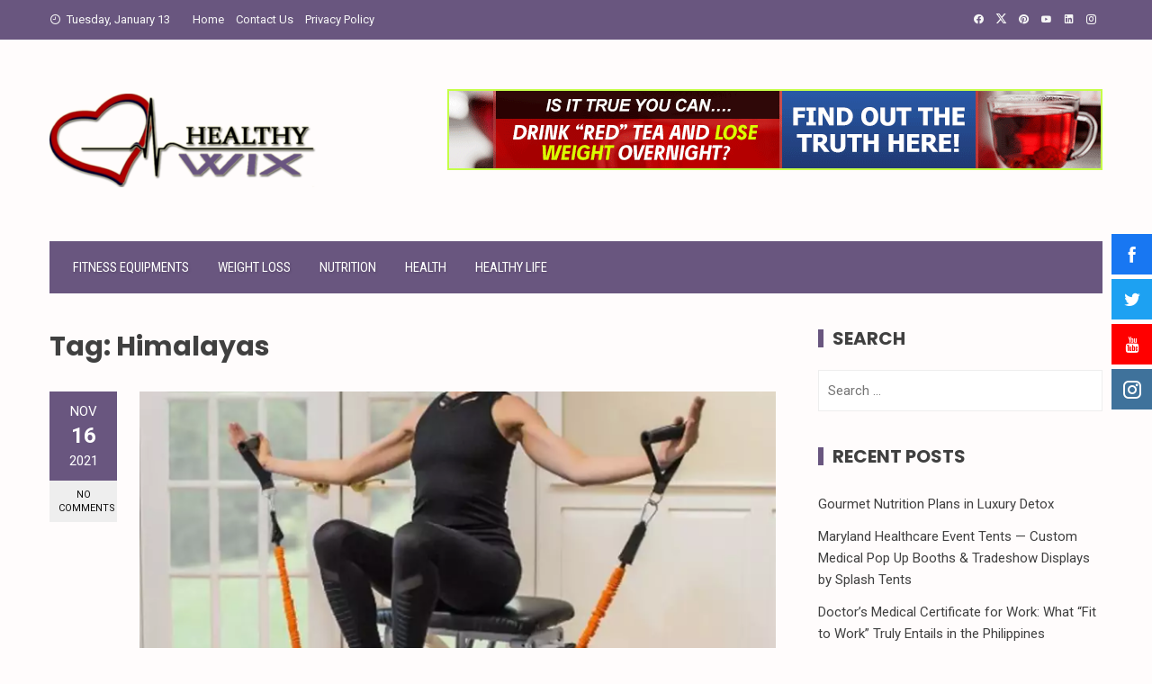

--- FILE ---
content_type: text/html; charset=UTF-8
request_url: https://healthywix.com/tag/himalayas/
body_size: 12651
content:
<!DOCTYPE html>
<html lang="en-US">

    <head>
        <meta charset="UTF-8">
        <meta name="viewport" content="width=device-width, initial-scale=1">
        <link rel="profile" href="http://gmpg.org/xfn/11">

        <meta name='robots' content='index, follow, max-image-preview:large, max-snippet:-1, max-video-preview:-1' />

	<!-- This site is optimized with the Yoast SEO plugin v26.7 - https://yoast.com/wordpress/plugins/seo/ -->
	<title>Himalayas Archives - Healthy Wix</title>
	<link rel="canonical" href="https://healthywix.com/tag/himalayas/" />
	<meta property="og:locale" content="en_US" />
	<meta property="og:type" content="article" />
	<meta property="og:title" content="Himalayas Archives - Healthy Wix" />
	<meta property="og:url" content="https://healthywix.com/tag/himalayas/" />
	<meta property="og:site_name" content="Healthy Wix" />
	<meta name="twitter:card" content="summary_large_image" />
	<script type="application/ld+json" class="yoast-schema-graph">{"@context":"https://schema.org","@graph":[{"@type":"CollectionPage","@id":"https://healthywix.com/tag/himalayas/","url":"https://healthywix.com/tag/himalayas/","name":"Himalayas Archives - Healthy Wix","isPartOf":{"@id":"https://healthywix.com/#website"},"primaryImageOfPage":{"@id":"https://healthywix.com/tag/himalayas/#primaryimage"},"image":{"@id":"https://healthywix.com/tag/himalayas/#primaryimage"},"thumbnailUrl":"https://healthywix.com/wp-content/uploads/2022/06/v-9.png","breadcrumb":{"@id":"https://healthywix.com/tag/himalayas/#breadcrumb"},"inLanguage":"en-US"},{"@type":"ImageObject","inLanguage":"en-US","@id":"https://healthywix.com/tag/himalayas/#primaryimage","url":"https://healthywix.com/wp-content/uploads/2022/06/v-9.png","contentUrl":"https://healthywix.com/wp-content/uploads/2022/06/v-9.png","width":800,"height":600},{"@type":"BreadcrumbList","@id":"https://healthywix.com/tag/himalayas/#breadcrumb","itemListElement":[{"@type":"ListItem","position":1,"name":"Home","item":"https://healthywix.com/"},{"@type":"ListItem","position":2,"name":"Himalayas"}]},{"@type":"WebSite","@id":"https://healthywix.com/#website","url":"https://healthywix.com/","name":"Healthy Wix","description":"Health &amp; Fitness Blog","publisher":{"@id":"https://healthywix.com/#organization"},"potentialAction":[{"@type":"SearchAction","target":{"@type":"EntryPoint","urlTemplate":"https://healthywix.com/?s={search_term_string}"},"query-input":{"@type":"PropertyValueSpecification","valueRequired":true,"valueName":"search_term_string"}}],"inLanguage":"en-US"},{"@type":"Organization","@id":"https://healthywix.com/#organization","name":"Healthy Wix","url":"https://healthywix.com/","logo":{"@type":"ImageObject","inLanguage":"en-US","@id":"https://healthywix.com/#/schema/logo/image/","url":"https://healthywix.com/wp-content/uploads/2022/07/healthywix-logo-e1658001378370.png","contentUrl":"https://healthywix.com/wp-content/uploads/2022/07/healthywix-logo-e1658001378370.png","width":300,"height":104,"caption":"Healthy Wix"},"image":{"@id":"https://healthywix.com/#/schema/logo/image/"}}]}</script>
	<!-- / Yoast SEO plugin. -->


<link rel='dns-prefetch' href='//fonts.googleapis.com' />
<link rel="alternate" type="application/rss+xml" title="Healthy Wix &raquo; Feed" href="https://healthywix.com/feed/" />
<link rel="alternate" type="application/rss+xml" title="Healthy Wix &raquo; Comments Feed" href="https://healthywix.com/comments/feed/" />
<link rel="alternate" type="application/rss+xml" title="Healthy Wix &raquo; Himalayas Tag Feed" href="https://healthywix.com/tag/himalayas/feed/" />
<style id='wp-img-auto-sizes-contain-inline-css'>
img:is([sizes=auto i],[sizes^="auto," i]){contain-intrinsic-size:3000px 1500px}
/*# sourceURL=wp-img-auto-sizes-contain-inline-css */
</style>

<style id='wp-emoji-styles-inline-css'>

	img.wp-smiley, img.emoji {
		display: inline !important;
		border: none !important;
		box-shadow: none !important;
		height: 1em !important;
		width: 1em !important;
		margin: 0 0.07em !important;
		vertical-align: -0.1em !important;
		background: none !important;
		padding: 0 !important;
	}
/*# sourceURL=wp-emoji-styles-inline-css */
</style>
<link rel='stylesheet' id='wp-block-library-css' href='https://healthywix.com/wp-includes/css/dist/block-library/style.min.css?ver=6.9' media='all' />
<style id='wp-block-library-theme-inline-css'>
.wp-block-audio :where(figcaption){color:#555;font-size:13px;text-align:center}.is-dark-theme .wp-block-audio :where(figcaption){color:#ffffffa6}.wp-block-audio{margin:0 0 1em}.wp-block-code{border:1px solid #ccc;border-radius:4px;font-family:Menlo,Consolas,monaco,monospace;padding:.8em 1em}.wp-block-embed :where(figcaption){color:#555;font-size:13px;text-align:center}.is-dark-theme .wp-block-embed :where(figcaption){color:#ffffffa6}.wp-block-embed{margin:0 0 1em}.blocks-gallery-caption{color:#555;font-size:13px;text-align:center}.is-dark-theme .blocks-gallery-caption{color:#ffffffa6}:root :where(.wp-block-image figcaption){color:#555;font-size:13px;text-align:center}.is-dark-theme :root :where(.wp-block-image figcaption){color:#ffffffa6}.wp-block-image{margin:0 0 1em}.wp-block-pullquote{border-bottom:4px solid;border-top:4px solid;color:currentColor;margin-bottom:1.75em}.wp-block-pullquote :where(cite),.wp-block-pullquote :where(footer),.wp-block-pullquote__citation{color:currentColor;font-size:.8125em;font-style:normal;text-transform:uppercase}.wp-block-quote{border-left:.25em solid;margin:0 0 1.75em;padding-left:1em}.wp-block-quote cite,.wp-block-quote footer{color:currentColor;font-size:.8125em;font-style:normal;position:relative}.wp-block-quote:where(.has-text-align-right){border-left:none;border-right:.25em solid;padding-left:0;padding-right:1em}.wp-block-quote:where(.has-text-align-center){border:none;padding-left:0}.wp-block-quote.is-large,.wp-block-quote.is-style-large,.wp-block-quote:where(.is-style-plain){border:none}.wp-block-search .wp-block-search__label{font-weight:700}.wp-block-search__button{border:1px solid #ccc;padding:.375em .625em}:where(.wp-block-group.has-background){padding:1.25em 2.375em}.wp-block-separator.has-css-opacity{opacity:.4}.wp-block-separator{border:none;border-bottom:2px solid;margin-left:auto;margin-right:auto}.wp-block-separator.has-alpha-channel-opacity{opacity:1}.wp-block-separator:not(.is-style-wide):not(.is-style-dots){width:100px}.wp-block-separator.has-background:not(.is-style-dots){border-bottom:none;height:1px}.wp-block-separator.has-background:not(.is-style-wide):not(.is-style-dots){height:2px}.wp-block-table{margin:0 0 1em}.wp-block-table td,.wp-block-table th{word-break:normal}.wp-block-table :where(figcaption){color:#555;font-size:13px;text-align:center}.is-dark-theme .wp-block-table :where(figcaption){color:#ffffffa6}.wp-block-video :where(figcaption){color:#555;font-size:13px;text-align:center}.is-dark-theme .wp-block-video :where(figcaption){color:#ffffffa6}.wp-block-video{margin:0 0 1em}:root :where(.wp-block-template-part.has-background){margin-bottom:0;margin-top:0;padding:1.25em 2.375em}
/*# sourceURL=/wp-includes/css/dist/block-library/theme.min.css */
</style>
<style id='global-styles-inline-css'>
:root{--wp--preset--aspect-ratio--square: 1;--wp--preset--aspect-ratio--4-3: 4/3;--wp--preset--aspect-ratio--3-4: 3/4;--wp--preset--aspect-ratio--3-2: 3/2;--wp--preset--aspect-ratio--2-3: 2/3;--wp--preset--aspect-ratio--16-9: 16/9;--wp--preset--aspect-ratio--9-16: 9/16;--wp--preset--color--black: #000000;--wp--preset--color--cyan-bluish-gray: #abb8c3;--wp--preset--color--white: #ffffff;--wp--preset--color--pale-pink: #f78da7;--wp--preset--color--vivid-red: #cf2e2e;--wp--preset--color--luminous-vivid-orange: #ff6900;--wp--preset--color--luminous-vivid-amber: #fcb900;--wp--preset--color--light-green-cyan: #7bdcb5;--wp--preset--color--vivid-green-cyan: #00d084;--wp--preset--color--pale-cyan-blue: #8ed1fc;--wp--preset--color--vivid-cyan-blue: #0693e3;--wp--preset--color--vivid-purple: #9b51e0;--wp--preset--gradient--vivid-cyan-blue-to-vivid-purple: linear-gradient(135deg,rgb(6,147,227) 0%,rgb(155,81,224) 100%);--wp--preset--gradient--light-green-cyan-to-vivid-green-cyan: linear-gradient(135deg,rgb(122,220,180) 0%,rgb(0,208,130) 100%);--wp--preset--gradient--luminous-vivid-amber-to-luminous-vivid-orange: linear-gradient(135deg,rgb(252,185,0) 0%,rgb(255,105,0) 100%);--wp--preset--gradient--luminous-vivid-orange-to-vivid-red: linear-gradient(135deg,rgb(255,105,0) 0%,rgb(207,46,46) 100%);--wp--preset--gradient--very-light-gray-to-cyan-bluish-gray: linear-gradient(135deg,rgb(238,238,238) 0%,rgb(169,184,195) 100%);--wp--preset--gradient--cool-to-warm-spectrum: linear-gradient(135deg,rgb(74,234,220) 0%,rgb(151,120,209) 20%,rgb(207,42,186) 40%,rgb(238,44,130) 60%,rgb(251,105,98) 80%,rgb(254,248,76) 100%);--wp--preset--gradient--blush-light-purple: linear-gradient(135deg,rgb(255,206,236) 0%,rgb(152,150,240) 100%);--wp--preset--gradient--blush-bordeaux: linear-gradient(135deg,rgb(254,205,165) 0%,rgb(254,45,45) 50%,rgb(107,0,62) 100%);--wp--preset--gradient--luminous-dusk: linear-gradient(135deg,rgb(255,203,112) 0%,rgb(199,81,192) 50%,rgb(65,88,208) 100%);--wp--preset--gradient--pale-ocean: linear-gradient(135deg,rgb(255,245,203) 0%,rgb(182,227,212) 50%,rgb(51,167,181) 100%);--wp--preset--gradient--electric-grass: linear-gradient(135deg,rgb(202,248,128) 0%,rgb(113,206,126) 100%);--wp--preset--gradient--midnight: linear-gradient(135deg,rgb(2,3,129) 0%,rgb(40,116,252) 100%);--wp--preset--font-size--small: 0.9rem;--wp--preset--font-size--medium: 1.05rem;--wp--preset--font-size--large: clamp(1.39rem, 1.39rem + ((1vw - 0.2rem) * 0.836), 1.85rem);--wp--preset--font-size--x-large: clamp(1.85rem, 1.85rem + ((1vw - 0.2rem) * 1.182), 2.5rem);--wp--preset--font-size--xx-large: clamp(2.5rem, 2.5rem + ((1vw - 0.2rem) * 1.4), 3.27rem);--wp--preset--spacing--20: 0.44rem;--wp--preset--spacing--30: 0.67rem;--wp--preset--spacing--40: 1rem;--wp--preset--spacing--50: 1.5rem;--wp--preset--spacing--60: 2.25rem;--wp--preset--spacing--70: 3.38rem;--wp--preset--spacing--80: 5.06rem;--wp--preset--shadow--natural: 6px 6px 9px rgba(0, 0, 0, 0.2);--wp--preset--shadow--deep: 12px 12px 50px rgba(0, 0, 0, 0.4);--wp--preset--shadow--sharp: 6px 6px 0px rgba(0, 0, 0, 0.2);--wp--preset--shadow--outlined: 6px 6px 0px -3px rgb(255, 255, 255), 6px 6px rgb(0, 0, 0);--wp--preset--shadow--crisp: 6px 6px 0px rgb(0, 0, 0);}:root { --wp--style--global--content-size: 1100px;--wp--style--global--wide-size: 1200px; }:where(body) { margin: 0; }.wp-site-blocks > .alignleft { float: left; margin-right: 2em; }.wp-site-blocks > .alignright { float: right; margin-left: 2em; }.wp-site-blocks > .aligncenter { justify-content: center; margin-left: auto; margin-right: auto; }:where(.wp-site-blocks) > * { margin-block-start: 24px; margin-block-end: 0; }:where(.wp-site-blocks) > :first-child { margin-block-start: 0; }:where(.wp-site-blocks) > :last-child { margin-block-end: 0; }:root { --wp--style--block-gap: 24px; }:root :where(.is-layout-flow) > :first-child{margin-block-start: 0;}:root :where(.is-layout-flow) > :last-child{margin-block-end: 0;}:root :where(.is-layout-flow) > *{margin-block-start: 24px;margin-block-end: 0;}:root :where(.is-layout-constrained) > :first-child{margin-block-start: 0;}:root :where(.is-layout-constrained) > :last-child{margin-block-end: 0;}:root :where(.is-layout-constrained) > *{margin-block-start: 24px;margin-block-end: 0;}:root :where(.is-layout-flex){gap: 24px;}:root :where(.is-layout-grid){gap: 24px;}.is-layout-flow > .alignleft{float: left;margin-inline-start: 0;margin-inline-end: 2em;}.is-layout-flow > .alignright{float: right;margin-inline-start: 2em;margin-inline-end: 0;}.is-layout-flow > .aligncenter{margin-left: auto !important;margin-right: auto !important;}.is-layout-constrained > .alignleft{float: left;margin-inline-start: 0;margin-inline-end: 2em;}.is-layout-constrained > .alignright{float: right;margin-inline-start: 2em;margin-inline-end: 0;}.is-layout-constrained > .aligncenter{margin-left: auto !important;margin-right: auto !important;}.is-layout-constrained > :where(:not(.alignleft):not(.alignright):not(.alignfull)){max-width: var(--wp--style--global--content-size);margin-left: auto !important;margin-right: auto !important;}.is-layout-constrained > .alignwide{max-width: var(--wp--style--global--wide-size);}body .is-layout-flex{display: flex;}.is-layout-flex{flex-wrap: wrap;align-items: center;}.is-layout-flex > :is(*, div){margin: 0;}body .is-layout-grid{display: grid;}.is-layout-grid > :is(*, div){margin: 0;}body{padding-top: 0px;padding-right: 0px;padding-bottom: 0px;padding-left: 0px;}:root :where(.wp-element-button, .wp-block-button__link){background-color: #32373c;border-width: 0;color: #fff;font-family: inherit;font-size: inherit;font-style: inherit;font-weight: inherit;letter-spacing: inherit;line-height: inherit;padding-top: calc(0.667em + 2px);padding-right: calc(1.333em + 2px);padding-bottom: calc(0.667em + 2px);padding-left: calc(1.333em + 2px);text-decoration: none;text-transform: inherit;}.has-black-color{color: var(--wp--preset--color--black) !important;}.has-cyan-bluish-gray-color{color: var(--wp--preset--color--cyan-bluish-gray) !important;}.has-white-color{color: var(--wp--preset--color--white) !important;}.has-pale-pink-color{color: var(--wp--preset--color--pale-pink) !important;}.has-vivid-red-color{color: var(--wp--preset--color--vivid-red) !important;}.has-luminous-vivid-orange-color{color: var(--wp--preset--color--luminous-vivid-orange) !important;}.has-luminous-vivid-amber-color{color: var(--wp--preset--color--luminous-vivid-amber) !important;}.has-light-green-cyan-color{color: var(--wp--preset--color--light-green-cyan) !important;}.has-vivid-green-cyan-color{color: var(--wp--preset--color--vivid-green-cyan) !important;}.has-pale-cyan-blue-color{color: var(--wp--preset--color--pale-cyan-blue) !important;}.has-vivid-cyan-blue-color{color: var(--wp--preset--color--vivid-cyan-blue) !important;}.has-vivid-purple-color{color: var(--wp--preset--color--vivid-purple) !important;}.has-black-background-color{background-color: var(--wp--preset--color--black) !important;}.has-cyan-bluish-gray-background-color{background-color: var(--wp--preset--color--cyan-bluish-gray) !important;}.has-white-background-color{background-color: var(--wp--preset--color--white) !important;}.has-pale-pink-background-color{background-color: var(--wp--preset--color--pale-pink) !important;}.has-vivid-red-background-color{background-color: var(--wp--preset--color--vivid-red) !important;}.has-luminous-vivid-orange-background-color{background-color: var(--wp--preset--color--luminous-vivid-orange) !important;}.has-luminous-vivid-amber-background-color{background-color: var(--wp--preset--color--luminous-vivid-amber) !important;}.has-light-green-cyan-background-color{background-color: var(--wp--preset--color--light-green-cyan) !important;}.has-vivid-green-cyan-background-color{background-color: var(--wp--preset--color--vivid-green-cyan) !important;}.has-pale-cyan-blue-background-color{background-color: var(--wp--preset--color--pale-cyan-blue) !important;}.has-vivid-cyan-blue-background-color{background-color: var(--wp--preset--color--vivid-cyan-blue) !important;}.has-vivid-purple-background-color{background-color: var(--wp--preset--color--vivid-purple) !important;}.has-black-border-color{border-color: var(--wp--preset--color--black) !important;}.has-cyan-bluish-gray-border-color{border-color: var(--wp--preset--color--cyan-bluish-gray) !important;}.has-white-border-color{border-color: var(--wp--preset--color--white) !important;}.has-pale-pink-border-color{border-color: var(--wp--preset--color--pale-pink) !important;}.has-vivid-red-border-color{border-color: var(--wp--preset--color--vivid-red) !important;}.has-luminous-vivid-orange-border-color{border-color: var(--wp--preset--color--luminous-vivid-orange) !important;}.has-luminous-vivid-amber-border-color{border-color: var(--wp--preset--color--luminous-vivid-amber) !important;}.has-light-green-cyan-border-color{border-color: var(--wp--preset--color--light-green-cyan) !important;}.has-vivid-green-cyan-border-color{border-color: var(--wp--preset--color--vivid-green-cyan) !important;}.has-pale-cyan-blue-border-color{border-color: var(--wp--preset--color--pale-cyan-blue) !important;}.has-vivid-cyan-blue-border-color{border-color: var(--wp--preset--color--vivid-cyan-blue) !important;}.has-vivid-purple-border-color{border-color: var(--wp--preset--color--vivid-purple) !important;}.has-vivid-cyan-blue-to-vivid-purple-gradient-background{background: var(--wp--preset--gradient--vivid-cyan-blue-to-vivid-purple) !important;}.has-light-green-cyan-to-vivid-green-cyan-gradient-background{background: var(--wp--preset--gradient--light-green-cyan-to-vivid-green-cyan) !important;}.has-luminous-vivid-amber-to-luminous-vivid-orange-gradient-background{background: var(--wp--preset--gradient--luminous-vivid-amber-to-luminous-vivid-orange) !important;}.has-luminous-vivid-orange-to-vivid-red-gradient-background{background: var(--wp--preset--gradient--luminous-vivid-orange-to-vivid-red) !important;}.has-very-light-gray-to-cyan-bluish-gray-gradient-background{background: var(--wp--preset--gradient--very-light-gray-to-cyan-bluish-gray) !important;}.has-cool-to-warm-spectrum-gradient-background{background: var(--wp--preset--gradient--cool-to-warm-spectrum) !important;}.has-blush-light-purple-gradient-background{background: var(--wp--preset--gradient--blush-light-purple) !important;}.has-blush-bordeaux-gradient-background{background: var(--wp--preset--gradient--blush-bordeaux) !important;}.has-luminous-dusk-gradient-background{background: var(--wp--preset--gradient--luminous-dusk) !important;}.has-pale-ocean-gradient-background{background: var(--wp--preset--gradient--pale-ocean) !important;}.has-electric-grass-gradient-background{background: var(--wp--preset--gradient--electric-grass) !important;}.has-midnight-gradient-background{background: var(--wp--preset--gradient--midnight) !important;}.has-small-font-size{font-size: var(--wp--preset--font-size--small) !important;}.has-medium-font-size{font-size: var(--wp--preset--font-size--medium) !important;}.has-large-font-size{font-size: var(--wp--preset--font-size--large) !important;}.has-x-large-font-size{font-size: var(--wp--preset--font-size--x-large) !important;}.has-xx-large-font-size{font-size: var(--wp--preset--font-size--xx-large) !important;}
:root :where(.wp-block-pullquote){font-size: clamp(0.984em, 0.984rem + ((1vw - 0.2em) * 0.938), 1.5em);line-height: 1.6;}
/*# sourceURL=global-styles-inline-css */
</style>
<link rel='stylesheet' id='contact-form-7-css' href='https://healthywix.com/wp-content/plugins/contact-form-7/includes/css/styles.css?ver=6.1.4' media='all' />
<link rel='stylesheet' id='fontawesome-6.3.0-css' href='https://healthywix.com/wp-content/plugins/simple-floating-menu/assets/css/fontawesome-6.3.0.css?ver=1.3.2' media='all' />
<link rel='stylesheet' id='eleganticons-css' href='https://healthywix.com/wp-content/plugins/simple-floating-menu/assets/css/eleganticons.css?ver=1.3.2' media='all' />
<link rel='stylesheet' id='essentialicon-css' href='https://healthywix.com/wp-content/plugins/simple-floating-menu/assets/css/essentialicon.css?ver=1.3.2' media='all' />
<link rel='stylesheet' id='iconfont-css' href='https://healthywix.com/wp-content/plugins/simple-floating-menu/assets/css/icofont.css?ver=1.3.2' media='all' />
<link rel='stylesheet' id='materialdesignicons-css' href='https://healthywix.com/wp-content/plugins/simple-floating-menu/assets/css/materialdesignicons.css?ver=1.3.2' media='all' />
<link rel='stylesheet' id='sfm-style-css' href='https://healthywix.com/wp-content/plugins/simple-floating-menu/assets/css/style.css?ver=1.3.2' media='all' />
<style id='sfm-style-inline-css'>
.sfm-floating-menu a.sfm-shape-button{height:45px;width:45px}.sfm-floating-menu a.sfm-shape-button{font-size:20px}.sfm-floating-menu i{top:0px}.sfm-floating-menu.horizontal{margin:0 -2.5px}.sfm-floating-menu.vertical{margin:-2.5px 0}.sfm-floating-menu.horizontal .sfm-button{margin:0 2.5px}.sfm-floating-menu.vertical .sfm-button{margin:2.5px 0}.sfm-floating-menu.top-left,.sfm-floating-menu.top-right,.sfm-floating-menu.top-middle{top:0px}.sfm-floating-menu.bottom-left,.sfm-floating-menu.bottom-right,.sfm-floating-menu.bottom-middle{bottom:0px}.sfm-floating-menu.top-left,.sfm-floating-menu.bottom-left,.sfm-floating-menu.middle-left{left:0px}.sfm-floating-menu.top-right,.sfm-floating-menu.bottom-right,.sfm-floating-menu.middle-right{right:0px}.sfm-floating-menu{z-index:999}.sfm-floating-menu .sfm-5e91716356773 a.sfm-shape-button{background:#1877f2}.sfm-floating-menu .sfm-5e91716356773 a.sfm-shape-button{color:#FFFFFF}.sfm-floating-menu .sfm-5e91716356773:hover a.sfm-shape-button{background:#000000}.sfm-floating-menu .sfm-5e91716356773:hover a.sfm-shape-button{color:#FFFFFF}.sfm-floating-menu .sfm-5e91716356773 .sfm-tool-tip{background:#000000}.sfm-floating-menu.top-left.horizontal .sfm-5e91716356773 .sfm-tool-tip:after,.sfm-floating-menu.top-middle.horizontal .sfm-5e91716356773 .sfm-tool-tip:after,.sfm-floating-menu.top-right.horizontal .sfm-5e91716356773 .sfm-tool-tip:after{border-color:transparent transparent #000000 transparent}.sfm-floating-menu.top-left.vertical .sfm-5e91716356773 .sfm-tool-tip:after,.sfm-floating-menu.top-middle.vertical .sfm-5e91716356773 .sfm-tool-tip:after,.sfm-floating-menu.bottom-left.vertical .sfm-5e91716356773 .sfm-tool-tip:after,.sfm-floating-menu.bottom-middle.vertical .sfm-5e91716356773 .sfm-tool-tip:after,.sfm-floating-menu.middle-left.vertical .sfm-5e91716356773 .sfm-tool-tip:after{border-color:transparent #000000 transparent transparent}.sfm-floating-menu.top-right.vertical .sfm-5e91716356773 .sfm-tool-tip:after,.sfm-floating-menu.middle-right.vertical .sfm-5e91716356773 .sfm-tool-tip:after,.sfm-floating-menu.bottom-right.vertical .sfm-5e91716356773 .sfm-tool-tip:after{border-color:transparent transparent transparent #000000}.sfm-floating-menu.bottom-left.horizontal .sfm-5e91716356773 .sfm-tool-tip:after,.sfm-floating-menu.bottom-middle.horizontal .sfm-5e91716356773 .sfm-tool-tip:after,.sfm-floating-menu.bottom-right.horizontal .sfm-5e91716356773 .sfm-tool-tip:after,.sfm-floating-menu.middle-left.horizontal .sfm-5e91716356773 .sfm-tool-tip:after,.sfm-floating-menu.middle-right.horizontal .sfm-5e91716356773 .sfm-tool-tip:after{border-color:#000000 transparent transparent transparent}.sfm-floating-menu .sfm-5e91716356773 .sfm-tool-tip a{color:#FFFFFF}.sfm-floating-menu .sfm-1586590096952 a.sfm-shape-button{background:#1da1f2}.sfm-floating-menu .sfm-1586590096952 a.sfm-shape-button{color:#FFFFFF}.sfm-floating-menu .sfm-1586590096952:hover a.sfm-shape-button{background:#000000}.sfm-floating-menu .sfm-1586590096952:hover a.sfm-shape-button{color:#FFFFFF}.sfm-floating-menu .sfm-1586590096952 .sfm-tool-tip{background:#000000}.sfm-floating-menu.top-left.horizontal .sfm-1586590096952 .sfm-tool-tip:after,.sfm-floating-menu.top-middle.horizontal .sfm-1586590096952 .sfm-tool-tip:after,.sfm-floating-menu.top-right.horizontal .sfm-1586590096952 .sfm-tool-tip:after{border-color:transparent transparent #000000 transparent}.sfm-floating-menu.top-left.vertical .sfm-1586590096952 .sfm-tool-tip:after,.sfm-floating-menu.top-middle.vertical .sfm-1586590096952 .sfm-tool-tip:after,.sfm-floating-menu.bottom-left.vertical .sfm-1586590096952 .sfm-tool-tip:after,.sfm-floating-menu.bottom-middle.vertical .sfm-1586590096952 .sfm-tool-tip:after,.sfm-floating-menu.middle-left.vertical .sfm-1586590096952 .sfm-tool-tip:after{border-color:transparent #000000 transparent transparent}.sfm-floating-menu.top-right.vertical .sfm-1586590096952 .sfm-tool-tip:after,.sfm-floating-menu.middle-right.vertical .sfm-1586590096952 .sfm-tool-tip:after,.sfm-floating-menu.bottom-right.vertical .sfm-1586590096952 .sfm-tool-tip:after{border-color:transparent transparent transparent #000000}.sfm-floating-menu.bottom-left.horizontal .sfm-1586590096952 .sfm-tool-tip:after,.sfm-floating-menu.bottom-middle.horizontal .sfm-1586590096952 .sfm-tool-tip:after,.sfm-floating-menu.bottom-right.horizontal .sfm-1586590096952 .sfm-tool-tip:after,.sfm-floating-menu.middle-left.horizontal .sfm-1586590096952 .sfm-tool-tip:after,.sfm-floating-menu.middle-right.horizontal .sfm-1586590096952 .sfm-tool-tip:after{border-color:#000000 transparent transparent transparent}.sfm-floating-menu .sfm-1586590096952 .sfm-tool-tip a{color:#FFFFFF}.sfm-floating-menu .sfm-1586590146234 a.sfm-shape-button{background:#ff0000}.sfm-floating-menu .sfm-1586590146234 a.sfm-shape-button{color:#FFFFFF}.sfm-floating-menu .sfm-1586590146234:hover a.sfm-shape-button{background:#000000}.sfm-floating-menu .sfm-1586590146234:hover a.sfm-shape-button{color:#FFFFFF}.sfm-floating-menu .sfm-1586590146234 .sfm-tool-tip{background:#000000}.sfm-floating-menu.top-left.horizontal .sfm-1586590146234 .sfm-tool-tip:after,.sfm-floating-menu.top-middle.horizontal .sfm-1586590146234 .sfm-tool-tip:after,.sfm-floating-menu.top-right.horizontal .sfm-1586590146234 .sfm-tool-tip:after{border-color:transparent transparent #000000 transparent}.sfm-floating-menu.top-left.vertical .sfm-1586590146234 .sfm-tool-tip:after,.sfm-floating-menu.top-middle.vertical .sfm-1586590146234 .sfm-tool-tip:after,.sfm-floating-menu.bottom-left.vertical .sfm-1586590146234 .sfm-tool-tip:after,.sfm-floating-menu.bottom-middle.vertical .sfm-1586590146234 .sfm-tool-tip:after,.sfm-floating-menu.middle-left.vertical .sfm-1586590146234 .sfm-tool-tip:after{border-color:transparent #000000 transparent transparent}.sfm-floating-menu.top-right.vertical .sfm-1586590146234 .sfm-tool-tip:after,.sfm-floating-menu.middle-right.vertical .sfm-1586590146234 .sfm-tool-tip:after,.sfm-floating-menu.bottom-right.vertical .sfm-1586590146234 .sfm-tool-tip:after{border-color:transparent transparent transparent #000000}.sfm-floating-menu.bottom-left.horizontal .sfm-1586590146234 .sfm-tool-tip:after,.sfm-floating-menu.bottom-middle.horizontal .sfm-1586590146234 .sfm-tool-tip:after,.sfm-floating-menu.bottom-right.horizontal .sfm-1586590146234 .sfm-tool-tip:after,.sfm-floating-menu.middle-left.horizontal .sfm-1586590146234 .sfm-tool-tip:after,.sfm-floating-menu.middle-right.horizontal .sfm-1586590146234 .sfm-tool-tip:after{border-color:#000000 transparent transparent transparent}.sfm-floating-menu .sfm-1586590146234 .sfm-tool-tip a{color:#FFFFFF}.sfm-floating-menu .sfm-1586590556353 a.sfm-shape-button{background:#3f729b}.sfm-floating-menu .sfm-1586590556353 a.sfm-shape-button{color:#FFFFFF}.sfm-floating-menu .sfm-1586590556353:hover a.sfm-shape-button{background:#000000}.sfm-floating-menu .sfm-1586590556353:hover a.sfm-shape-button{color:#FFFFFF}.sfm-floating-menu .sfm-1586590556353 .sfm-tool-tip{background:#000000}.sfm-floating-menu.top-left.horizontal .sfm-1586590556353 .sfm-tool-tip:after,.sfm-floating-menu.top-middle.horizontal .sfm-1586590556353 .sfm-tool-tip:after,.sfm-floating-menu.top-right.horizontal .sfm-1586590556353 .sfm-tool-tip:after{border-color:transparent transparent #000000 transparent}.sfm-floating-menu.top-left.vertical .sfm-1586590556353 .sfm-tool-tip:after,.sfm-floating-menu.top-middle.vertical .sfm-1586590556353 .sfm-tool-tip:after,.sfm-floating-menu.bottom-left.vertical .sfm-1586590556353 .sfm-tool-tip:after,.sfm-floating-menu.bottom-middle.vertical .sfm-1586590556353 .sfm-tool-tip:after,.sfm-floating-menu.middle-left.vertical .sfm-1586590556353 .sfm-tool-tip:after{border-color:transparent #000000 transparent transparent}.sfm-floating-menu.top-right.vertical .sfm-1586590556353 .sfm-tool-tip:after,.sfm-floating-menu.middle-right.vertical .sfm-1586590556353 .sfm-tool-tip:after,.sfm-floating-menu.bottom-right.vertical .sfm-1586590556353 .sfm-tool-tip:after{border-color:transparent transparent transparent #000000}.sfm-floating-menu.bottom-left.horizontal .sfm-1586590556353 .sfm-tool-tip:after,.sfm-floating-menu.bottom-middle.horizontal .sfm-1586590556353 .sfm-tool-tip:after,.sfm-floating-menu.bottom-right.horizontal .sfm-1586590556353 .sfm-tool-tip:after,.sfm-floating-menu.middle-left.horizontal .sfm-1586590556353 .sfm-tool-tip:after,.sfm-floating-menu.middle-right.horizontal .sfm-1586590556353 .sfm-tool-tip:after{border-color:#000000 transparent transparent transparent}.sfm-floating-menu .sfm-1586590556353 .sfm-tool-tip a{color:#FFFFFF}.sfm-floating-menu .sfm-tool-tip a{font-family:Open Sans}.sfm-floating-menu .sfm-tool-tip a{font-weight:400;font-style:normal}.sfm-floating-menu .sfm-tool-tip a{text-transform:none}.sfm-floating-menu .sfm-tool-tip a{text-decoration:none}.sfm-floating-menu .sfm-tool-tip a{font-size:16px}.sfm-floating-menu .sfm-tool-tip a{line-height:1}.sfm-floating-menu .sfm-tool-tip a{letter-spacing:0px}.sfm-floating-menu .sfm-button{--sfm-button-shadow-x:0px}.sfm-floating-menu .sfm-button{--sfm-button-shadow-y:0px}.sfm-floating-menu .sfm-button{--sfm-button-shadow-blur:0px}
/*# sourceURL=sfm-style-inline-css */
</style>
<link rel='stylesheet' id='sfm-fonts-css' href='https://fonts.googleapis.com/css?family=Open+Sans%3A300%2C400%2C500%2C600%2C700%2C800%2C300i%2C400i%2C500i%2C600i%2C700i%2C800i&#038;subset=latin%2Clatin-ext&#038;ver=1.3.2' media='all' />
<link rel='stylesheet' id='viral-style-css' href='https://healthywix.com/wp-content/themes/viral/style.css?ver=1.8.55' media='all' />
<style id='viral-style-inline-css'>
:root{--viral-template-color:#69567f;--viral-background-color:#fffcfc;--viral-header-family:'Poppins',serif}
/*# sourceURL=viral-style-inline-css */
</style>
<link rel='stylesheet' id='twittericon-css' href='https://healthywix.com/wp-content/themes/viral/css/twittericon.css?ver=1.8.55' media='all' />
<link rel='stylesheet' id='owl-carousel-css' href='https://healthywix.com/wp-content/themes/viral/css/owl.carousel.css?ver=1.8.55' media='all' />
<link rel='stylesheet' id='viral-fonts-css' href='https://fonts.googleapis.com/css?family=Poppins%3A100%2C100i%2C200%2C200i%2C300%2C300i%2C400%2C400i%2C500%2C500i%2C600%2C600i%2C700%2C700i%2C800%2C800i%2C900%2C900i%7CRoboto%3A100%2C100i%2C300%2C300i%2C400%2C400i%2C500%2C500i%2C700%2C700i%2C900%2C900i%7CRoboto+Condensed%3A300%2C300i%2C400%2C400i%2C700%2C700i&#038;subset=latin%2Clatin-ext&#038;display=swap' media='all' />
<link rel='stylesheet' id='taxopress-frontend-css-css' href='https://healthywix.com/wp-content/plugins/simple-tags/assets/frontend/css/frontend.css?ver=3.43.0' media='all' />
<script src="https://healthywix.com/wp-includes/js/jquery/jquery.min.js?ver=3.7.1" id="jquery-core-js"></script>
<script src="https://healthywix.com/wp-includes/js/jquery/jquery-migrate.min.js?ver=3.4.1" id="jquery-migrate-js"></script>
<script src="https://healthywix.com/wp-content/plugins/simple-tags/assets/frontend/js/frontend.js?ver=3.43.0" id="taxopress-frontend-js-js"></script>
<link rel="https://api.w.org/" href="https://healthywix.com/wp-json/" /><link rel="alternate" title="JSON" type="application/json" href="https://healthywix.com/wp-json/wp/v2/tags/88" /><link rel="EditURI" type="application/rsd+xml" title="RSD" href="https://healthywix.com/xmlrpc.php?rsd" />
		<!-- Custom Logo: hide header text -->
		<style id="custom-logo-css">
			.vl-site-title, .vl-site-description {
				position: absolute;
				clip-path: inset(50%);
			}
		</style>
		<meta name="generator" content="Elementor 3.34.1; features: additional_custom_breakpoints; settings: css_print_method-external, google_font-enabled, font_display-auto">
			<style>
				.e-con.e-parent:nth-of-type(n+4):not(.e-lazyloaded):not(.e-no-lazyload),
				.e-con.e-parent:nth-of-type(n+4):not(.e-lazyloaded):not(.e-no-lazyload) * {
					background-image: none !important;
				}
				@media screen and (max-height: 1024px) {
					.e-con.e-parent:nth-of-type(n+3):not(.e-lazyloaded):not(.e-no-lazyload),
					.e-con.e-parent:nth-of-type(n+3):not(.e-lazyloaded):not(.e-no-lazyload) * {
						background-image: none !important;
					}
				}
				@media screen and (max-height: 640px) {
					.e-con.e-parent:nth-of-type(n+2):not(.e-lazyloaded):not(.e-no-lazyload),
					.e-con.e-parent:nth-of-type(n+2):not(.e-lazyloaded):not(.e-no-lazyload) * {
						background-image: none !important;
					}
				}
			</style>
			<style id="custom-background-css">
body.custom-background { background-color: #fffcfc; }
</style>
	<link rel="icon" href="https://healthywix.com/wp-content/uploads/2022/07/cropped-healthy-heart-32x32.png" sizes="32x32" />
<link rel="icon" href="https://healthywix.com/wp-content/uploads/2022/07/cropped-healthy-heart-192x192.png" sizes="192x192" />
<link rel="apple-touch-icon" href="https://healthywix.com/wp-content/uploads/2022/07/cropped-healthy-heart-180x180.png" />
<meta name="msapplication-TileImage" content="https://healthywix.com/wp-content/uploads/2022/07/cropped-healthy-heart-270x270.png" />
    </head>

    <body class="archive tag tag-himalayas tag-88 custom-background wp-custom-logo wp-embed-responsive wp-theme-viral he-viral group-blog elementor-default elementor-kit-1">
                        <div id="vl-page">
            <a class="skip-link screen-reader-text" href="#sq-content">Skip to content</a>
            <header id="vl-masthead" class="vl-site-header vl-no-header-shadow" >
                <div class="vl-top-header">
                    <div class="vl-container vl-clearfix">
                        <div class="vl-top-left-header">
                            <span><i class="mdi-clock-time-nine-outline"></i>Tuesday, January 13</span><div class="vl-menu"><ul id="menu-top-menu" class="vl-clearfix"><li id="menu-item-787" class="menu-item menu-item-type-post_type menu-item-object-page menu-item-home menu-item-787"><a href="https://healthywix.com/">Home</a></li>
<li id="menu-item-788" class="menu-item menu-item-type-post_type menu-item-object-page menu-item-788"><a href="https://healthywix.com/contact-us/">Contact Us</a></li>
<li id="menu-item-789" class="menu-item menu-item-type-post_type menu-item-object-page menu-item-789"><a href="https://healthywix.com/privacy-policy/">Privacy Policy</a></li>
</ul></div>                        </div>

                        <div class="vl-top-right-header">
                            <a class="vl-facebook" href="http://facebook.com" target="_blank"><i class="mdi-facebook"></i></a><a class="vl-twitter" href="http://twitter.com" target="_blank"><i class="ti-x-twitter"></i></a><a class="vl-pinterest" href="http://pintrest.com" target="_blank"><i class="mdi-pinterest"></i></a><a class="vl-youtube" href="http://youtube.com" target="_blank"><i class="mdi-youtube"></i></a><a class="vl-linkedin" href="#" target="_blank"><i class="mdi-linkedin"></i></a><a class="vl-instagram" href="#" target="_blank"><i class="mdi-instagram"></i></a>                        </div>
                    </div>
                </div>

                <div class="vl-header">
                    <div class="vl-container">
                                                <div id="vl-site-branding" class="" >
                            <a href="https://healthywix.com/" class="custom-logo-link" rel="home"><img width="300" height="104" src="https://healthywix.com/wp-content/uploads/2022/07/healthywix-logo-e1658001378370.png" class="custom-logo" alt="" decoding="async" /></a>                        </div><!-- .site-branding -->

                                                    <div class="vl-header-ads">
                                <aside id="text-2" class="widget widget_text">			<div class="textwidget"><p><img fetchpriority="high" fetchpriority="high" decoding="async" class="aligncenter wp-image-791 size-full" src="https://healthywix.com/wp-content/uploads/2022/06/499280_9960e22aaa0849e58716a183f47a916a_mv2.gif" alt="Healthy Life - Health Blog Info &amp; Resources" width="728" height="90" /></p>
</div>
		</aside>                            </div>
                                            </div>
                </div>

                                    <nav id="vl-site-navigation" class="vl-main-navigation ">
                        <div class="vl-container">
                            <a href="#" class="vl-toggle-menu"><span></span></a>
                            <div class="vl-menu vl-clearfix"><ul id="menu-primary-menu" class="vl-clearfix"><li id="menu-item-778" class="menu-item menu-item-type-taxonomy menu-item-object-category menu-item-778"><a href="https://healthywix.com/category/fitness-equipments/">Fitness Equipments</a></li>
<li id="menu-item-780" class="menu-item menu-item-type-taxonomy menu-item-object-category menu-item-780"><a href="https://healthywix.com/category/weight-loss/">Weight Loss</a></li>
<li id="menu-item-781" class="menu-item menu-item-type-taxonomy menu-item-object-category menu-item-781"><a href="https://healthywix.com/category/nutrition/">Nutrition</a></li>
<li id="menu-item-782" class="menu-item menu-item-type-taxonomy menu-item-object-category menu-item-782"><a href="https://healthywix.com/category/health/">Health</a></li>
<li id="menu-item-783" class="menu-item menu-item-type-taxonomy menu-item-object-category menu-item-783"><a href="https://healthywix.com/category/healthy-life/">Healthy Life</a></li>
</ul></div>                        </div>
                    </nav>
                                            </header>

            <div id="vl-content" class="vl-site-content">
<div class="vl-container vl-clearfix">
    <div id="primary" class="content-area">
        <header class="vl-main-header">
            <h1>Tag: <span>Himalayas</span></h1>        </header><!-- .vl-main-header -->

        
            
                
<article id="post-744" class="vl-archive-post post-744 post type-post status-publish format-standard has-post-thumbnail hentry category-fitness-equipments tag-contemplation tag-fundamental tag-guarantee tag-himalayas tag-subsequently" >
            <div class="entry-meta vl-post-info">
            <span class="entry-date published updated" ><span class="vl-month">Nov</span><span class="vl-day">16</span><span class="vl-year">2021</span></span><span class="byline"> by <span class="author vcard"><a class="url fn n" href="https://healthywix.com/author/sarah-w-gonzalez/">Sarah W. Gonzalez</a></span></span><a class="entry-comment" href="https://healthywix.com/give-incomparable-calm-to-your-mind-by-meditation-in-the-himalayas/#respond">No Comments</a>        </div><!-- .entry-meta -->
    
    <div class="vl-post-wrapper">
                    <figure class="entry-figure">
                                <a href="https://healthywix.com/give-incomparable-calm-to-your-mind-by-meditation-in-the-himalayas/"><img src="https://healthywix.com/wp-content/uploads/2022/06/v-9-780x440.png" alt="Give Incomparable Calm to Your Mind by Meditation in The Himalayas"></a>
            </figure>
                <header class="entry-header">
            <h2 class="entry-title"><a href="https://healthywix.com/give-incomparable-calm-to-your-mind-by-meditation-in-the-himalayas/" rel="bookmark">Give Incomparable Calm to Your Mind by Meditation in The Himalayas</a></h2>        </header><!-- .entry-header -->

        <div class="entry-categories">
            <i class="mdi-book-open-outline"></i> <a href="https://healthywix.com/category/fitness-equipments/" rel="category tag">Fitness Equipments</a>        </div>
        <div class="entry-content">
            Quiet of cerebrum and psyche is truly significant as procuring a large number of rupees can likewise not guarantee the quiet of brain, which is a lot of important to carry on with a sound existence. 21st century is the hundred years of innovation and keeping in mind that development of innovation has prompted us carrying on with an agreeable life, taking everything into account, it has likewise prompted extensive expansion in speed of our life. Subsequently, we are continuously looking for quiet in this steadily moving world and the most effective way to get that quiet is by contemplation. The quantity of patients grumbling about pressure and anxiety because of absence of mental tranquility has expanded dramatically. While some of you could contend that the expansion in mindfulness among t...        </div><!-- .entry-content -->

        <div class="entry-footer vl-clearfix">
            <a class="vl-read-more" href="https://healthywix.com/give-incomparable-calm-to-your-mind-by-meditation-in-the-himalayas/">Read More</a>

            <div class="vl-share-buttons"><span>SHARE</span><a title="Share on Facebook" href="https://www.facebook.com/sharer/sharer.php?u=https://healthywix.com/give-incomparable-calm-to-your-mind-by-meditation-in-the-himalayas/" target="_blank"><i class="mdi-facebook"></i></a><a title="Share on Twitter" href="https://twitter.com/intent/tweet?text=Give%20Incomparable%20Calm%20to%20Your%20Mind%20by%20Meditation%20in%20The%20Himalayas&amp;url=https://healthywix.com/give-incomparable-calm-to-your-mind-by-meditation-in-the-himalayas/" target="_blank"><i class="ti-x-twitter"></i></a><a title="Share on Pinterest" href="https://pinterest.com/pin/create/button/?url=https://healthywix.com/give-incomparable-calm-to-your-mind-by-meditation-in-the-himalayas/&amp;media=https://healthywix.com/wp-content/uploads/2022/06/v-9.png&amp;description=Give%20Incomparable%20Calm%20to%20Your%20Mind%20by%20Meditation%20in%20The%20Himalayas" target="_blank"><i class="mdi-pinterest"></i></a><a title="Email" href="mailto:?Subject=Give%20Incomparable%20Calm%20to%20Your%20Mind%20by%20Meditation%20in%20The%20Himalayas&amp;Body=https://healthywix.com/give-incomparable-calm-to-your-mind-by-meditation-in-the-himalayas/"><i class="mdi-email"></i></a></div>        </div>
    </div>
</article><!-- #post-## -->
            
            
        
    </div><!-- #primary -->

        <div id="secondary" class="widget-area" >
        <aside id="search-1" class="widget widget_search"><h3 class="widget-title">Search</h3><form role="search" method="get" class="search-form" action="https://healthywix.com/">
				<label>
					<span class="screen-reader-text">Search for:</span>
					<input type="search" class="search-field" placeholder="Search &hellip;" value="" name="s" />
				</label>
				<input type="submit" class="search-submit" value="Search" />
			</form></aside>
		<aside id="recent-posts-2" class="widget widget_recent_entries">
		<h3 class="widget-title">Recent Posts</h3>
		<ul>
											<li>
					<a href="https://healthywix.com/gourmet-nutrition-plans-in-luxury-detox/">Gourmet Nutrition Plans in Luxury Detox</a>
									</li>
											<li>
					<a href="https://healthywix.com/maryland-healthcare-custom-pop-up-tents-splash-tents/">Maryland Healthcare Event Tents — Custom Medical Pop Up Booths &#038; Tradeshow Displays by Splash Tents</a>
									</li>
											<li>
					<a href="https://healthywix.com/doctors-medical-certificate-for-work/">Doctor&#8217;s Medical Certificate for Work: What &#8220;Fit to Work&#8221; Truly Entails in the Philippines</a>
									</li>
											<li>
					<a href="https://healthywix.com/australia-premium-ice-bath-the-future-of-wellness-and-recovery/">Australia Premium Ice Bath – The Future of Wellness and Recovery</a>
									</li>
											<li>
					<a href="https://healthywix.com/how-to-choose-the-best-dentist-office-in-washington/">How to Choose the Best Dentist Office in Washington</a>
									</li>
					</ul>

		</aside><aside id="viral_timeline-1" class="widget widget_viral_timeline"><h3 class="widget-title">Health Update</h3>            <div class="vl-timeline">
                                    <div class="vl-post-item">
                        <div class="posted-on"><i class="mdi-clock-time-three-outline"></i><time class="entry-date published updated" datetime="2026-01-01T13:04:56+00:00" >January 1, 2026</time><span class="byline"> by <span class="author vcard">Ramon E. Cordell</span></span></div>                        <h3><a href="https://healthywix.com/gourmet-nutrition-plans-in-luxury-detox/">Gourmet Nutrition Plans in Luxury Detox</a></h3>
                    </div>
                                        <div class="vl-post-item">
                        <div class="posted-on"><i class="mdi-clock-time-three-outline"></i><time class="entry-date published updated" datetime="2025-11-26T10:53:59+00:00" >November 26, 2025</time><span class="byline"> by <span class="author vcard">Ramon E. Cordell</span></span></div>                        <h3><a href="https://healthywix.com/maryland-healthcare-custom-pop-up-tents-splash-tents/">Maryland Healthcare Event Tents — Custom Medical Pop Up Booths &#038; Tradeshow Displays by Splash Tents</a></h3>
                    </div>
                                        <div class="vl-post-item">
                        <div class="posted-on"><i class="mdi-clock-time-three-outline"></i><time class="entry-date published updated" datetime="2025-10-19T11:50:09+00:00" >October 19, 2025</time><span class="byline"> by <span class="author vcard">admin</span></span></div>                        <h3><a href="https://healthywix.com/doctors-medical-certificate-for-work/">Doctor&#8217;s Medical Certificate for Work: What &#8220;Fit to Work&#8221; Truly Entails in the Philippines</a></h3>
                    </div>
                                        <div class="vl-post-item">
                        <div class="posted-on"><i class="mdi-clock-time-three-outline"></i><time class="entry-date published updated" datetime="2025-08-24T13:07:12+00:00" >August 24, 2025</time><span class="byline"> by <span class="author vcard">admin</span></span></div>                        <h3><a href="https://healthywix.com/australia-premium-ice-bath-the-future-of-wellness-and-recovery/">Australia Premium Ice Bath – The Future of Wellness and Recovery</a></h3>
                    </div>
                                        <div class="vl-post-item">
                        <div class="posted-on"><i class="mdi-clock-time-three-outline"></i><time class="entry-date published updated" datetime="2025-07-22T16:31:46+00:00" >July 22, 2025</time><span class="byline"> by <span class="author vcard">admin</span></span></div>                        <h3><a href="https://healthywix.com/how-to-choose-the-best-dentist-office-in-washington/">How to Choose the Best Dentist Office in Washington</a></h3>
                    </div>
                                        <div class="vl-post-item">
                        <div class="posted-on"><i class="mdi-clock-time-three-outline"></i><time class="entry-date published updated" datetime="2025-06-19T06:24:37+00:00" >June 19, 2025</time><span class="byline"> by <span class="author vcard">admin</span></span></div>                        <h3><a href="https://healthywix.com/why-your-gym-progress-looks-better-in-the-mirror-than-in-photos-and-how-to-fix-it/">Why Your Gym Progress Looks Better in the Mirror Than in Photos – And How to Fix It</a></h3>
                    </div>
                                        <div class="vl-post-item">
                        <div class="posted-on"><i class="mdi-clock-time-three-outline"></i><time class="entry-date published updated" datetime="2025-06-17T15:38:09+00:00" >June 17, 2025</time><span class="byline"> by <span class="author vcard">admin</span></span></div>                        <h3><a href="https://healthywix.com/best-electrolyte-supplements-for-pregnancy-stay-hydrated-and-healthy/">Best Electrolyte Supplements for Pregnancy: Stay Hydrated and Healthy</a></h3>
                    </div>
                                </div>
            </aside><aside id="categories-3" class="widget widget_categories"><h3 class="widget-title">Categories</h3>
			<ul>
					<li class="cat-item cat-item-174"><a href="https://healthywix.com/category/beauty/">Beauty</a>
</li>
	<li class="cat-item cat-item-158"><a href="https://healthywix.com/category/dental/">Dental</a>
</li>
	<li class="cat-item cat-item-1"><a href="https://healthywix.com/category/featured/">Featured</a>
</li>
	<li class="cat-item cat-item-18"><a href="https://healthywix.com/category/fitness-equipments/">Fitness Equipments</a>
</li>
	<li class="cat-item cat-item-15"><a href="https://healthywix.com/category/health/">Health</a>
</li>
	<li class="cat-item cat-item-17"><a href="https://healthywix.com/category/healthy-life/">Healthy Life</a>
</li>
	<li class="cat-item cat-item-16"><a href="https://healthywix.com/category/nutrition/">Nutrition</a>
</li>
	<li class="cat-item cat-item-157"><a href="https://healthywix.com/category/safety/">Safety</a>
</li>
	<li class="cat-item cat-item-163"><a href="https://healthywix.com/category/skin-care/">Skin Care</a>
</li>
	<li class="cat-item cat-item-114"><a href="https://healthywix.com/category/surgery/">Surgery</a>
</li>
	<li class="cat-item cat-item-19"><a href="https://healthywix.com/category/weight-loss/">Weight Loss</a>
</li>
			</ul>

			</aside>    </div><!-- #secondary -->
    </div>

</div><!-- #content -->

<footer id="vl-colophon" class="site-footer" >
            <div class="vl-top-footer">
            <div class="vl-container">
                <div class="vl-top-footer-inner vl-clearfix">
                    <div class="vl-footer-1 vl-footer-block">
                        <aside id="viral_category_block-1" class="widget widget_viral_category_block">        <div class="vl-category_block">
            <h3 class="widget-title">Popular Posts</h3>                    <div class="vl-post-item vl-clearfix">
                        <div class="vl-post-thumb">
                            <a href="https://healthywix.com/gourmet-nutrition-plans-in-luxury-detox/">
                                <div class="vl-thumb-container">
                                                                            <img alt="Gourmet Nutrition Plans in Luxury Detox" src="https://healthywix.com/wp-content/uploads/2026/01/Health-Detox-150x150.jpg">
                                                                    </div>
                            </a>
                        </div>

                        <div class="vl-post-content">
                            <h3><a href="https://healthywix.com/gourmet-nutrition-plans-in-luxury-detox/">Gourmet Nutrition Plans in Luxury Detox</a></h3>
                            <div class="posted-on"><i class="mdi-clock-time-three-outline"></i><time class="entry-date published updated" datetime="2026-01-01T13:04:56+00:00" >January 1, 2026</time><span class="byline"> by <span class="author vcard">Ramon E. Cordell</span></span></div>                        </div>
                    </div>
                                        <div class="vl-post-item vl-clearfix">
                        <div class="vl-post-thumb">
                            <a href="https://healthywix.com/maryland-healthcare-custom-pop-up-tents-splash-tents/">
                                <div class="vl-thumb-container">
                                                                            <img alt="Maryland Healthcare Event Tents — Custom Medical Pop Up Booths &#038; Tradeshow Displays by Splash Tents" src="https://healthywix.com/wp-content/uploads/2025/11/Splash-Curve-10x10-with-graphics-Sandiego-CA-beverages-150x150.jpg">
                                                                    </div>
                            </a>
                        </div>

                        <div class="vl-post-content">
                            <h3><a href="https://healthywix.com/maryland-healthcare-custom-pop-up-tents-splash-tents/">Maryland Healthcare Event Tents — Custom Medical Pop Up Booths &#038; Tradeshow Displays by Splash Tents</a></h3>
                            <div class="posted-on"><i class="mdi-clock-time-three-outline"></i><time class="entry-date published updated" datetime="2025-11-26T10:53:59+00:00" >November 26, 2025</time><span class="byline"> by <span class="author vcard">Ramon E. Cordell</span></span></div>                        </div>
                    </div>
                            </div>
        </aside>                    </div>

                    <div class="vl-footer-2 vl-footer-block">
                        <aside id="pages-3" class="widget widget_pages"><h3 class="widget-title">Pages</h3>
			<ul>
				<li class="page_item page-item-771"><a href="https://healthywix.com/contact-us/">Contact Us</a></li>
<li class="page_item page-item-8"><a href="https://healthywix.com/">Home</a></li>
<li class="page_item page-item-772"><a href="https://healthywix.com/privacy-policy/">Privacy Policy</a></li>
			</ul>

			</aside>                    </div>

                    <div class="vl-footer-3 vl-footer-block">
                        <aside id="text-3" class="widget widget_text"><h3 class="widget-title">Health Care</h3>			<div class="textwidget"><p><img decoding="async" class="size-full wp-image-792 aligncenter" src="https://healthywix.com/wp-content/uploads/2022/06/sidebar-Banner-GIF-SH_GIF.gif" alt="Healthy Life" width="300" height="201" /></p>
</div>
		</aside>                    </div>

                    <div class="vl-footer-4 vl-footer-block">
                        
		<aside id="recent-posts-4" class="widget widget_recent_entries">
		<h3 class="widget-title">Health Trending</h3>
		<ul>
											<li>
					<a href="https://healthywix.com/gourmet-nutrition-plans-in-luxury-detox/">Gourmet Nutrition Plans in Luxury Detox</a>
									</li>
											<li>
					<a href="https://healthywix.com/maryland-healthcare-custom-pop-up-tents-splash-tents/">Maryland Healthcare Event Tents — Custom Medical Pop Up Booths &#038; Tradeshow Displays by Splash Tents</a>
									</li>
											<li>
					<a href="https://healthywix.com/doctors-medical-certificate-for-work/">Doctor&#8217;s Medical Certificate for Work: What &#8220;Fit to Work&#8221; Truly Entails in the Philippines</a>
									</li>
											<li>
					<a href="https://healthywix.com/australia-premium-ice-bath-the-future-of-wellness-and-recovery/">Australia Premium Ice Bath – The Future of Wellness and Recovery</a>
									</li>
											<li>
					<a href="https://healthywix.com/how-to-choose-the-best-dentist-office-in-washington/">How to Choose the Best Dentist Office in Washington</a>
									</li>
					</ul>

		</aside>                    </div>
                </div>
            </div>
        </div>
    
    <div class="vl-bottom-footer">
        <div class="vl-container">
            <div class="vl-site-info">
                WordPress Theme | <a title="Download Viral" href="https://hashthemes.com/wordpress-theme/viral/" target="_blank">Viral</a> by HashThemes            </div><!-- .site-info -->
        </div>
    </div>
</footer>
</div>

<div id="vl-back-top" class="vl-hide"><i class="mdi-chevron-up"></i></div>

<script type="speculationrules">
{"prefetch":[{"source":"document","where":{"and":[{"href_matches":"/*"},{"not":{"href_matches":["/wp-*.php","/wp-admin/*","/wp-content/uploads/*","/wp-content/*","/wp-content/plugins/*","/wp-content/themes/viral/*","/*\\?(.+)"]}},{"not":{"selector_matches":"a[rel~=\"nofollow\"]"}},{"not":{"selector_matches":".no-prefetch, .no-prefetch a"}}]},"eagerness":"conservative"}]}
</script>
                    <div class="sfm-floating-menu middle-right sfm-rect vertical">
                        
                                                        <div class="sfm-button sfm-5e91716356773">
                                                                            <div class="sfm-tool-tip"><a target="_blank" href="https://www.facebook.com/">Like Us</a></div>
                                                                        <a class="sfm-shape-button" target="_blank" href="https://www.facebook.com/"><i class="icofont-facebook"></i></a>
                                </div>
                                                                <div class="sfm-button sfm-1586590096952">
                                                                            <div class="sfm-tool-tip"><a target="_blank" href="https://twitter.com/">Follow Us</a></div>
                                                                        <a class="sfm-shape-button" target="_blank" href="https://twitter.com/"><i class="icofont-twitter"></i></a>
                                </div>
                                                                <div class="sfm-button sfm-1586590146234">
                                                                            <div class="sfm-tool-tip"><a target="_blank" href="https://www.youtube.com/">Subscribe Us</a></div>
                                                                        <a class="sfm-shape-button" target="_blank" href="https://www.youtube.com/"><i class="icofont-youtube"></i></a>
                                </div>
                                                                <div class="sfm-button sfm-1586590556353">
                                                                            <div class="sfm-tool-tip"><a target="_blank" href="https://instagram.com">Follow Us</a></div>
                                                                        <a class="sfm-shape-button" target="_blank" href="https://instagram.com"><i class="icofont-instagram"></i></a>
                                </div>
                                                    </div>
                    			<script>
				const lazyloadRunObserver = () => {
					const lazyloadBackgrounds = document.querySelectorAll( `.e-con.e-parent:not(.e-lazyloaded)` );
					const lazyloadBackgroundObserver = new IntersectionObserver( ( entries ) => {
						entries.forEach( ( entry ) => {
							if ( entry.isIntersecting ) {
								let lazyloadBackground = entry.target;
								if( lazyloadBackground ) {
									lazyloadBackground.classList.add( 'e-lazyloaded' );
								}
								lazyloadBackgroundObserver.unobserve( entry.target );
							}
						});
					}, { rootMargin: '200px 0px 200px 0px' } );
					lazyloadBackgrounds.forEach( ( lazyloadBackground ) => {
						lazyloadBackgroundObserver.observe( lazyloadBackground );
					} );
				};
				const events = [
					'DOMContentLoaded',
					'elementor/lazyload/observe',
				];
				events.forEach( ( event ) => {
					document.addEventListener( event, lazyloadRunObserver );
				} );
			</script>
			<script src="https://healthywix.com/wp-includes/js/dist/hooks.min.js?ver=dd5603f07f9220ed27f1" id="wp-hooks-js"></script>
<script src="https://healthywix.com/wp-includes/js/dist/i18n.min.js?ver=c26c3dc7bed366793375" id="wp-i18n-js"></script>
<script id="wp-i18n-js-after">
wp.i18n.setLocaleData( { 'text direction\u0004ltr': [ 'ltr' ] } );
//# sourceURL=wp-i18n-js-after
</script>
<script src="https://healthywix.com/wp-content/plugins/contact-form-7/includes/swv/js/index.js?ver=6.1.4" id="swv-js"></script>
<script id="contact-form-7-js-before">
var wpcf7 = {
    "api": {
        "root": "https:\/\/healthywix.com\/wp-json\/",
        "namespace": "contact-form-7\/v1"
    },
    "cached": 1
};
//# sourceURL=contact-form-7-js-before
</script>
<script src="https://healthywix.com/wp-content/plugins/contact-form-7/includes/js/index.js?ver=6.1.4" id="contact-form-7-js"></script>
<script src="https://healthywix.com/wp-content/plugins/simple-floating-menu/assets/js/custom-scripts.js?ver=1.3.2" id="sfm-custom-scripts-js"></script>
<script src="https://healthywix.com/wp-content/themes/viral/js/owl.carousel.js?ver=1.8.55" id="owl-carousel-js"></script>
<script src="https://healthywix.com/wp-content/themes/viral/js/theia-sticky-sidebar.js?ver=1.8.55" id="theia-sticky-sidebar-js"></script>
<script src="https://healthywix.com/wp-content/themes/viral/js/jquery.superfish.js?ver=1.8.55" id="jquery-superfish-js"></script>
<script id="viral-custom-js-extra">
var viral_localize = {"is_rtl":"false"};
//# sourceURL=viral-custom-js-extra
</script>
<script src="https://healthywix.com/wp-content/themes/viral/js/custom.js?ver=1.8.55" id="viral-custom-js"></script>
<script id="wp-emoji-settings" type="application/json">
{"baseUrl":"https://s.w.org/images/core/emoji/17.0.2/72x72/","ext":".png","svgUrl":"https://s.w.org/images/core/emoji/17.0.2/svg/","svgExt":".svg","source":{"concatemoji":"https://healthywix.com/wp-includes/js/wp-emoji-release.min.js?ver=6.9"}}
</script>
<script type="module">
/*! This file is auto-generated */
const a=JSON.parse(document.getElementById("wp-emoji-settings").textContent),o=(window._wpemojiSettings=a,"wpEmojiSettingsSupports"),s=["flag","emoji"];function i(e){try{var t={supportTests:e,timestamp:(new Date).valueOf()};sessionStorage.setItem(o,JSON.stringify(t))}catch(e){}}function c(e,t,n){e.clearRect(0,0,e.canvas.width,e.canvas.height),e.fillText(t,0,0);t=new Uint32Array(e.getImageData(0,0,e.canvas.width,e.canvas.height).data);e.clearRect(0,0,e.canvas.width,e.canvas.height),e.fillText(n,0,0);const a=new Uint32Array(e.getImageData(0,0,e.canvas.width,e.canvas.height).data);return t.every((e,t)=>e===a[t])}function p(e,t){e.clearRect(0,0,e.canvas.width,e.canvas.height),e.fillText(t,0,0);var n=e.getImageData(16,16,1,1);for(let e=0;e<n.data.length;e++)if(0!==n.data[e])return!1;return!0}function u(e,t,n,a){switch(t){case"flag":return n(e,"\ud83c\udff3\ufe0f\u200d\u26a7\ufe0f","\ud83c\udff3\ufe0f\u200b\u26a7\ufe0f")?!1:!n(e,"\ud83c\udde8\ud83c\uddf6","\ud83c\udde8\u200b\ud83c\uddf6")&&!n(e,"\ud83c\udff4\udb40\udc67\udb40\udc62\udb40\udc65\udb40\udc6e\udb40\udc67\udb40\udc7f","\ud83c\udff4\u200b\udb40\udc67\u200b\udb40\udc62\u200b\udb40\udc65\u200b\udb40\udc6e\u200b\udb40\udc67\u200b\udb40\udc7f");case"emoji":return!a(e,"\ud83e\u1fac8")}return!1}function f(e,t,n,a){let r;const o=(r="undefined"!=typeof WorkerGlobalScope&&self instanceof WorkerGlobalScope?new OffscreenCanvas(300,150):document.createElement("canvas")).getContext("2d",{willReadFrequently:!0}),s=(o.textBaseline="top",o.font="600 32px Arial",{});return e.forEach(e=>{s[e]=t(o,e,n,a)}),s}function r(e){var t=document.createElement("script");t.src=e,t.defer=!0,document.head.appendChild(t)}a.supports={everything:!0,everythingExceptFlag:!0},new Promise(t=>{let n=function(){try{var e=JSON.parse(sessionStorage.getItem(o));if("object"==typeof e&&"number"==typeof e.timestamp&&(new Date).valueOf()<e.timestamp+604800&&"object"==typeof e.supportTests)return e.supportTests}catch(e){}return null}();if(!n){if("undefined"!=typeof Worker&&"undefined"!=typeof OffscreenCanvas&&"undefined"!=typeof URL&&URL.createObjectURL&&"undefined"!=typeof Blob)try{var e="postMessage("+f.toString()+"("+[JSON.stringify(s),u.toString(),c.toString(),p.toString()].join(",")+"));",a=new Blob([e],{type:"text/javascript"});const r=new Worker(URL.createObjectURL(a),{name:"wpTestEmojiSupports"});return void(r.onmessage=e=>{i(n=e.data),r.terminate(),t(n)})}catch(e){}i(n=f(s,u,c,p))}t(n)}).then(e=>{for(const n in e)a.supports[n]=e[n],a.supports.everything=a.supports.everything&&a.supports[n],"flag"!==n&&(a.supports.everythingExceptFlag=a.supports.everythingExceptFlag&&a.supports[n]);var t;a.supports.everythingExceptFlag=a.supports.everythingExceptFlag&&!a.supports.flag,a.supports.everything||((t=a.source||{}).concatemoji?r(t.concatemoji):t.wpemoji&&t.twemoji&&(r(t.twemoji),r(t.wpemoji)))});
//# sourceURL=https://healthywix.com/wp-includes/js/wp-emoji-loader.min.js
</script>

</body>

</html>

<!-- Page cached by LiteSpeed Cache 7.7 on 2026-01-13 17:33:40 -->